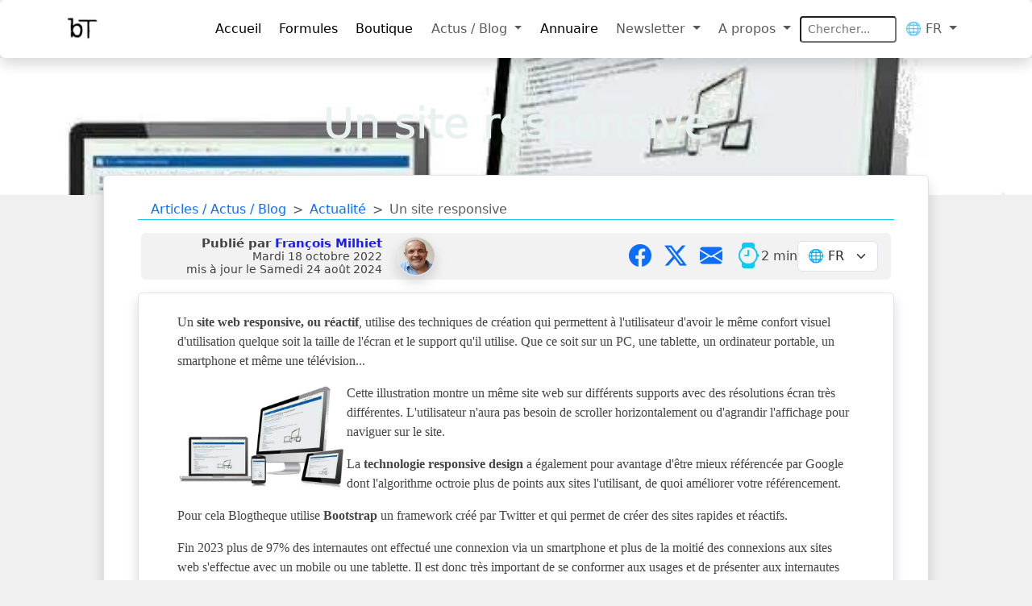

--- FILE ---
content_type: text/html; charset=UTF-8
request_url: https://blogtheque.com/article/un-site-responsive/
body_size: 6971
content:
<!doctype html>
<html lang="fr-FR">
  <head>
    <meta charset="utf-8">
	<meta name="viewport" content="width=device-width, initial-scale=1">
    <meta name="generator" content="Blogtheque.com">
	<link rel="shortcut icon" type="image/x-icon" href="https://blogtheque.com/bt-content/2/images/favicon.png">
	<link rel="stylesheet" href="https://cdn.jsdelivr.net/npm/bootstrap@5.3.0/dist/css/bootstrap.min.css" integrity="sha384-9ndCyUaIbzAi2FUVXJi0CjmCapSmO7SnpJef0486qhLnuZ2cdeRhO02iuK6FUUVM" crossorigin="anonymous">
	<link rel="stylesheet" href="https://cdn.jsdelivr.net/npm/bootstrap-icons@1.11.1/font/bootstrap-icons.css" integrity="sha384-4LISF5TTJX/fLmGSxO53rV4miRxdg84mZsxmO8Rx5jGtp/LbrixFETvWa5a6sESd" crossorigin="anonymous">
	<link rel="stylesheet" href="/style.css">
	<link rel="stylesheet" href="/lib/Bootstrap5-menu-kit/assets/menukit.css">
	<link rel="stylesheet" href="https://cdnjs.cloudflare.com/ajax/libs/prism/1.29.0/themes/prism.min.css" integrity="sha512-tN7Ec6zAFaVSG3TpNAKtk4DOHNpSwKHxxrsiw4GHKESGPs5njn/0sMCUMl2svV4wo4BK/rCP7juYz+zx+l6oeQ==" crossorigin="anonymous">
	<script src="https://cdnjs.cloudflare.com/ajax/libs/prism/1.29.0/prism.min.js" integrity="sha512-7Z9J3l1+EYfeaPKcGXu3MS/7T+w19WtKQY/n+xzmw4hZhJ9tyYmcUS+4QqAlzhicE5LAfMQSF3iFTK9bQdTxXg==" crossorigin="anonymous"></script>
		<style>
		.container-img{
			 display:block;
			 overflow:hidden;
		}
		a.container-img {
			 -webkit-transition: all 0.2s;
			 -moz-transition: all 0.2s;
			 -ms-transition: all 0.2s;
			 -o-transition: all 0.2s;
			 transition: all 0.2s;
		}
		a.container-img:hover {
			 transform:scale(1.2);
		}
		.documentblock:hover{
			background-color:#cef2df !important;
		}
		</style>

		<title>Un site responsive</title>
		<meta name="description" content="Un site web responsive, ou réactif, utilise des techniques de création qui permettent à l'utilisateur d'avoir le même confort visuel d'utilisation quelque soi…">
		<link rel="canonical" href="https://blogtheque.com/article/un-site-responsive/">
		<meta property="og:url" content="https://blogtheque.com/article/un-site-responsive/">
		<meta property="og:type" content="website">
		<meta property="og:title" content="Un site responsive">
		<meta property="og:description" content="Un site web responsive, ou réactif, utilise des techniques de création qui permettent à l'utilisateur d'avoir le même confort visuel d'utilisation quelque soi…">
		<meta property="author" content="François Milhiet">
		<meta property="article:published_time" content="2022-10-18">
		<meta property="article:author" content="https://blogtheque.com/auteur/francois-milhiet/">
			<meta property="og:image" content="https://blogtheque.com/bt-content/2/images/2022/10/707_site_web_responsive.webp">
				<meta property="og:locale" content="fr_FR">
		<meta property="og:site_name" content="Un site responsive">
		<meta name=”twitter:card” content="summary">
				<meta name=”twitter:title” content="Un site responsive">
		<meta name=”twitter:description” content="Un site web responsive, ou réactif, utilise des techniques de création qui permettent à l'utilisateur d'avoir le même confort visuel d'utilisation quelque soi…">
				<meta name=”twitter:image” content="https://blogtheque.com/bt-content/2/images/2022/10/707_site_web_responsive.webp">
				<script type="application/ld+json">
		{
		  "@context": "https://schema.org",
		  "@type": "NewsArticle",
		  "headline": "Un site responsive",
		  "image": [
			"https://blogtheque.com/bt-content/2/images/2022/10/707_site_web_responsive.webp"
		   ],
		  "datePublished": "2022-10-18",
		  "dateModified": "2024-08-24",
		  "author": [{
			  "@type": "Person",
			  "name": "François Milhiet",
			  "url": "https://blogtheque.com/auteur/francois-milhiet/"
			}]
		}
		</script>

		<script>
			function sendIt(fileName) {if (fileName != "") {location.href=fileName}}
		</script>

		</head>

		<body>

				<nav>

		<button onclick="topFunction()" id="myBtn" title="Aller en haut de page">
			<i class='bi bi-arrow-up-square'></i>
		</button>

		<div class="shadow p-3 mb-5 bg-body rounded navbar navbar-expand-lg fixed-top navbar-light" style='z-index:1050;height:72px;background-color:#FFFFFF;'>

		<div class="container" style='background-color:#FFFFFF;'>

			<a class="navbar-brand" href="/">
				<img src="/bt-content/2/images/2022/10/614_blogtheque_icone.webp" alt="BlogThèque, le CMS tout en un : Blog / Ecommerce / Facturation / Paiement en ligne" title="BlogThèque, le CMS tout en un : Blog / Ecommerce / Facturation / Paiement en ligne" height="40" width="40">
			</a>

			<div class='d-lg-none'>
								<a id='panier_only_on_small_device' style='display:none;' href='/bt-checkout/checkout_1.php'><i class='h5 bi bi-cart4 text-success'></i></a>
							</div>

			<button class="navbar-toggler" type="button" data-bs-toggle="collapse" data-bs-target="#main_nav" aria-expanded="false" aria-label="Toggle navigation">
				<span class="navbar-toggler-icon"></span>
			</button>

			<div class="collapse navbar-collapse" id="main_nav">

				<ul class="navbar-nav ms-auto">

					
<li class='nav-item'><a class='nav-link active' aria-current='page' href='/'>Accueil</a></li>
<li class='nav-item'><a class='nav-link active' aria-current='page' href='/formules/'>Formules</a></li>
<li class='nav-item'><a class='nav-link active' aria-current='page' href='/boutique/'>Boutique</a></li>
<li style='display:none;' id='panier_haut' class='nav-item'><a class='nav-link active' aria-current='page' title='Votre panier' href='/bt-checkout/checkout_1.php'><i class='h5 bi bi-cart4 text-success'></i></a></li>
<li class="nav-item dropdown hover">
<a class='nav-link dropdown-toggle' href='/' data-bs-toggle='dropdown'> Actus / Blog </a>
<ul class="dropdown-menu animate fade-down">
<li><a class='dropdown-item' href='/blog/'> Actu Blogtheque</a></li>
<li><a class='dropdown-item' href='/evenements/'> Evènements</a></li>
<li><a class='dropdown-item' href='/petites-annonces/'> Petites annonces</a></li>
<li><a class='dropdown-item' href='/rss/'> News du web</a></li>
<li><a class='dropdown-item' href='/meteos/'> Météo</a></li>
</ul>
<li class='nav-item'><a class='nav-link active' aria-current='page' href='/web-directory/'>Annuaire</a></li>
<li class="nav-item dropdown hover">
<a class='nav-link dropdown-toggle' href='/' data-bs-toggle='dropdown'> Newsletter </a>
<ul class="submenu dropdown-menu">
<li><a class='dropdown-item' href='/newsletter/'> Newsletter</a></li>
<li><a class='dropdown-item' href='/archives/'> Archives newsletter</a></li>
</ul>
<li class="nav-item dropdown hover">
<a class='nav-link dropdown-toggle' href='/' data-bs-toggle='dropdown'> A propos </a>
<ul class="submenu dropdown-menu">
<li><a class='dropdown-item' href='/page/notre-service-blogtheque/'> Notre service BlogTheque</a></li>
<li><a class='dropdown-item' href='/auteur/francois-milhiet/'> Qui suis-je ?</a></li>
<li><a class='dropdown-item' href='/contact/'> Me Contacter</a></li>
<li><a class='dropdown-item' href='/page/hebergement-responsable/'> Hébergement responsable</a></li>
<li><a class='dropdown-item' href='/guest-book/'> Témoignages</a></li>
<li><hr class="dropdown-divider"></li>
<li><a class='dropdown-item' href='/page/mentions-legales/'> Mentions légales</a></li>
<li><a class='dropdown-item' href='/page/conditions-generales-de-vente/'> Conditions générales de vente</a></li>
<li><a class='dropdown-item' href='/page/conditions-generales-d-utilisation-du-site/'> Conditions générales d’utilisation du site</a></li>
</ul>
<li><form action="/search_trans/" method="post"><input type="search" style="max-width:120px;" name="search_string" class="form-control-sm form-control-dark" placeholder="Chercher..."></form></li>
<li class="nav-item dropdown hover"><a class='nav-link dropdown-toggle' href='/' data-bs-toggle='dropdown'> &#x1F310; FR </a><ul class="submenu dropdown-menu"><li><a class='dropdown-item' href='https://blogtheque.com'>&#x1f1eb;&#x1f1f7;&nbsp;&nbsp;Français</a></li><li><a class='dropdown-item' href='https://en.blogtheque.com'>&#x1f1ec;&#x1f1e7;&nbsp;&nbsp;English</a></li></ul></li>

					
					
				</ul>

			</div>

		</div>

	</div>
	</nav>

    <header style="
        background-image: url('/bt-content/2/images/2022/10/707_site_web_responsive.webp');
        background-size: 100%;
        background-repeat: no-repeat;
        background-position: 50% 50%;
        text-align: center;">
        <div style="line-height: 0; padding: 50px;">
            <h1 style="
                color: #e7f1f0;
                -webkit-text-stroke: 1px #e7f1f0;
                font-size: calc(14px + 3vw);">
                Un site responsive            </h1>
                    </div>
    </header>

    <script>
    function applyResponsiveStyles() {
        var header = document.querySelector('header');
        var h1p = document.querySelector('h1');
        var h2p = document.querySelector('p');

        if (window.innerWidth <= 992) {
            // Modifications pour petit écran
            header.style.backgroundColor = '#3f414d';
            header.style.backgroundImage = 'none';
            header.style.height = '100px';
            header.style.display = 'flex';
            header.style.flexDirection = 'column';
            header.style.justifyContent = 'center';  // Centre verticalement
            header.style.alignItems = 'center';      // Centre horizontalement

            var breadcrumbs = document.querySelector('.breadcrumbs');
            if (breadcrumbs) {
                breadcrumbs.style.padding = '10px';
            }

            if (h1p) {
                h1p.style.color = '#ffffff';
                h1p.style.fontSize = 'calc(12px + 3vw)';
            }

            if (h2p) {
                h2p.style.color = '#ffffff';
                h2p.style.marginTop = '1rem';  // Réduit le margin-top pour les petits écrans
                h2p.style.marginBottom = '0rem';
            }

        } else {
            // Styles pour écrans plus grands (remettre les styles d'origine)
            header.style.backgroundImage = "url('/bt-content/2/images/2022/10/707_site_web_responsive.webp')";
            header.style.backgroundColor = '';
            header.style.backgroundSize = '100%';
            header.style.backgroundRepeat = 'no-repeat';
            header.style.backgroundPosition = '50% 50%';
            header.style.height = '';  // Réinitialise la hauteur par défaut (auto)
            header.style.display = '';  // Réinitialise Flexbox
            header.style.flexDirection = '';
            header.style.justifyContent = '';
            header.style.alignItems = '';

            var breadcrumbs = document.querySelector('.breadcrumbs');
            if (breadcrumbs) {
                breadcrumbs.style.padding = '50px';
            }

            if (h1p) {
                h1p.style.color = '#e7f1f0';
                h1p.style.fontSize = 'calc(14px + 3vw)';
            }

            if (h2p) {
                h2p.style.color = '#e7f1f0';
                h2p.style.marginTop = '2.5rem';  // Rétablit les margins pour les grands écrans
                h2p.style.marginBottom = '2.5rem';
            }
        }
    }

    // Appliquer les styles au chargement de la page
    applyResponsiveStyles();

    // Appliquer les styles à chaque changement de taille de la fenêtre
    window.addEventListener('resize', applyResponsiveStyles);
    </script>

    
			<main class='main shadow border border-top-2 bg-body rounded'>

				<div class="container">

					<!-- breadcrumb -->
					<nav class="ps-3 mb-3 mt-0 container border-bottom border-info">
						<div style="--bs-breadcrumb-divider: '>';">
						  <ol class="breadcrumb pb-0 mb-0">
							<li class="breadcrumb-item"><a href="/blog/">Articles / Actus / Blog</a></li>
							<li class="breadcrumb-item"><a href="/blog/actualite/">Actualité</a></li>							<li class="breadcrumb-item active" aria-current="page">Un site responsive</li>
						  </ol>
						</div>
					</nav>

					<aside style="background-color:#f2f2f2;" class='rounded mt-3 ms-1 me-1 p-1 row'>

					<div class='my-auto col-xs-12 col-sm-12 col-lg-6'>

						<table style="width:350px;"><tr><td style="width:300px;text-align:right;"><p class="m-0 p-0" style="line-height:15px;color:#424242;"><span style="font-size:15px;"><b>Publié par <a rel="author" style="color:#1A1AFF;" href="/auteur/francois-milhiet/">François Milhiet</a></b></span><br><span style="font-size:14px"><time datetime="2022-10-18 00:00:00">Mardi 18 octobre 2022</time></span><br><span style='font-size:14px'>mis à jour le <time datetime='2024-08-24 00:00:00'>Samedi 24 août 2024</time></span></p></td><td style="width:50px;"><img title="François Milhiet" style="width:48px;height:48px;" class="ms-3 shadow border rounded-circle" src="/bt-content/2/images/user_2.jpg"></td></tr></table>
						</div>

						<div class="col-xs-12 col-sm-12 col-lg-6 d-flex align-items-center justify-content-end">

							<a href="https://www.facebook.com/sharer/sharer.php?u=https://blogtheque.com/article/un-site-responsive/" data-bs-toggle="tooltip" aria-label="Partager sur Facebook" title="Partager sur Facebook" target="_blank"><i style="font-size:28px;" class="me-3 bi bi-facebook"></i></a><a href="https://twitter.com/intent/tweet?url=https://blogtheque.com/article/un-site-responsive/" data-bs-toggle="tooltip" aria-label="Partager sur X" title="Partager sur X" target="_blank"><i style="font-size:28px;" class="me-3 bi bi-twitter-x"></i></a><a href="mailto:?to=&subject=%5BBlogtheque%5D%20à%20lire&body=Bonjour%0D%0A%0D%0AJe%20te%20conseille%20la%20lecture%20de%20:%20Un%20site%20responsive%0D%0A%0D%0Ahttps://blogtheque.com/article/un-site-responsive/%0D%0A%0D%0AUn%20site%20web%20responsive,%20ou%20réactif,%20utilise%20des%20techniques%20de%20création%20qui%20permettent%20à%20l'utilisateur%20d'avoir%20le%20même%20confort%20visuel%20d'utilisation%20quelque%20soi…" target="_blank" data-bs-toggle="tooltip" aria-label="Partager par mail" title="Partager par mail"><i style="font-size:28px;" class="me-3 bi bi-envelope-fill"></i></a><a href="#" data-bs-toggle="tooltip" title="Temps moyen de lecture"><i style="font-size:32px;" class="text-info bi-watch"></i></a>2 min <select onChange="sendIt(this.value)" name="ges_co_para_id" style="max-width:100px;" class="form-select" required><option value="" selected>&#x1F310; FR</option><option value="https://blogtheque.com/article/un-site-responsive/">&#x1f1eb;&#x1f1f7;&nbsp;&nbsp;FR</option><option value="https://en.blogtheque.com/article/a-responsive-website/">&#x1f1ec;&#x1f1e7;&nbsp;&nbsp;EN</option></select>
						</div>

					</aside>

					<article>

						<div class="about border shadow rounded px-sm-5 mt-3 pb-3 pt-4">

							<p><span style="font-family: 'Verdana';">Un <strong>site web responsive, ou r&eacute;actif</strong>, utilise des techniques de cr&eacute;ation qui permettent &agrave; l'utilisateur d'avoir le m&ecirc;me confort visuel d'utilisation quelque soit la taille de l'&eacute;cran et le support qu'il utilise. Que ce soit sur un PC, une tablette, un ordinateur portable, un smartphone et m&ecirc;me une t&eacute;l&eacute;vision...</span></p>
<p><img class="note-float-left" style="width: 25%; float: left;" title="Site web responsive" src="../../bt-content/2/images/2022/10/707_site_web_responsive.webp"><span style="font-family: 'Verdana';">Cette illustration montre un m&ecirc;me site web sur diff&eacute;rents supports avec des r&eacute;solutions &eacute;cran tr&egrave;s diff&eacute;rentes. L'utilisateur n'aura pas besoin de scroller horizontalement ou d'agrandir l'affichage pour naviguer sur le site.</span></p>
<p><span style="font-family: 'Verdana';"><span style="font-family: 'Verdana';">La </span><strong><span style="font-family: 'Verdana';">technologie </span></strong></span><strong><span style="font-family: 'Verdana';">responsive design</span></strong><span style="font-family: 'Verdana';"> a &eacute;galement pour avantage d'&ecirc;tre mieux r&eacute;f&eacute;renc&eacute;e par Google dont l'</span><span style="font-family: 'Verdana';">algorithme octroie plus de points aux sites l'utilisant, de quoi am&eacute;liorer votre r&eacute;f&eacute;rencement.</span></p>
<p><span style="font-family: 'Verdana';">Pour cela Blogtheque utilise </span><strong><span style="font-family: 'Verdana';">Bootstrap </span></strong><span style="font-family: 'Verdana';">un framework cr&eacute;&eacute; par Twitter et qui permet de cr&eacute;er </span><span class="HwtZe" lang="fr"><span class="jCAhz ChMk0b"><span class="ryNqvb"><span style="font-family: 'Verdana';">des sites rapides et r&eacute;actifs.</span><br></span></span></span></p>
<p><span class="HwtZe" lang="fr"><span class="jCAhz ChMk0b"><span class="ryNqvb"><span style="font-family: 'Verdana';">Fin 2023 plus de 97% des internautes ont effectu&eacute; une connexion via un smartphone et plus de la moiti&eacute; des connexions aux sites web s'effectue avec un mobile ou une tablette. Il est donc tr&egrave;s important de se conformer aux usages et de pr&eacute;senter aux internautes un site web attractif et convivial quelque soit le support et sa r&eacute;solution &eacute;cran.<br></span></span></span></span></p>
						</div>

					</article>

					<aside>

					<aside>

	<div class="container mb-3"></div>

	<h2 class="mt-5 mb-2 ms-4">Autres articles</h2>
	<div class="container">

		<div class="row">

			
				<div class="col-xl-6">
					<div style="max-height:200px;" class="row g-0 overflow-hidden flex-md-row mb-4 shadow-sm h-md-250 position-relative">
						<div style="width:250px;height:200px;" class="border rounded-3 d-none d-lg-block container-img">
							<a class="container-img" title="Comment améliorer la sécurité de son site" href="/article/comment-ameliorer-la-securite-de-son-site/" style="width:250px;height:200px;background: url('/bt-content/2/images/2024/08/4123_securityheaders-500.webp') no-repeat; background-size:150%; background-position: 10% 10%;"></a>
						</div>
						<div class="border rounded col ps-3 pt-2 pe-3 d-flex flex-column position-static">
							<a class="text-end mb-1 text-primary" href="/blog/technologies-web/">[Technologies Web]</a>
							<a class="h3 mb-1 text-dark" href="/article/comment-ameliorer-la-securite-de-son-site/">
								<h3>Comment améliorer la sécurité de son site</h3>
							</a>
							<div class="mb-1 text-muted">Le 20/08/2024</div>
							<p class="card-text mb-auto pb-2">Les "Security Headers"
On trouve sur internet de nombreux tutoriels e...</p>
						</div>
					</div>
				</div>

				
				<div class="col-xl-6">
					<div style="max-height:200px;" class="row g-0 overflow-hidden flex-md-row mb-4 shadow-sm h-md-250 position-relative">
						<div style="width:250px;height:200px;" class="border rounded-3 d-none d-lg-block container-img">
							<a class="container-img" title="Optimisation PHP / MySql" href="/article/optimisation-php-mysql/" style="width:250px;height:200px;background: url('/bt-content/2/images/2022/11/877_speed-500.webp') no-repeat; background-size:150%; background-position: 10% 10%;"></a>
						</div>
						<div class="border rounded col ps-3 pt-2 pe-3 d-flex flex-column position-static">
							<a class="text-end mb-1 text-primary" href="/blog/technologies-web/">[Technologies Web]</a>
							<a class="h3 mb-1 text-dark" href="/article/optimisation-php-mysql/">
								<h3>Optimisation PHP / MySql</h3>
							</a>
							<div class="mb-1 text-muted">Le 22/11/2022</div>
							<p class="card-text mb-auto pb-2">Il faut le rappeler, l'expérience utilisateur est très importante lors...</p>
						</div>
					</div>
				</div>

				
		</div>

	</div>

</aside>

					</aside>

				</div>

			</main>

					<!-- Footer  -->
		<footer class='premier-footer mt-5'>
			<div class="container">
				<div class="row">
												<div class="col-xs-12 col-sm-12 col-lg-3 d-none d-sm-block d-sm-none d-md-block d-md-none d-lg-block">
								<div class="footer-left">
									<a href="/">
										<img loading="lazy" src="/bt-content/2/images/2022/10/625_logo_blogtheque_negatif.webp" style='width:65px;height:65px;' alt="BlogTheque le CMS alternatif" title="BlogTheque le CMS alternatif">
									</a>
								</div>
							</div>
							<div class="col-xs-12 col-sm-4 col-lg-3"><div class='h4 mt-3 mb-3'>Contact</div><div class="small"><i class='h5 d-inline me-2 bi bi-geo-fill'></i>Montpellier</div><div class="small"></div><div class="small"></div></div><div class="col-xs-12 col-sm-4 col-lg-3"><div class='h4 mt-3 mb-3'>Informations légales</div><div class="small"><i class='h5 d-inline me-2 bi bi-dot'></i><a class='h5 d-inline footer_item text-light' href='/page/conditions-generales-de-vente/'>CGV</a></div><div class="small"><i class='h5 d-inline me-2 bi bi-dot'></i><a class='h5 d-inline footer_item text-light' href='/page/conditions-generales-d-utilisation-du-site/'>CGU</a></div><div class="small"><i class='h5 d-inline me-2 bi bi-dot'></i><a class='h5 d-inline footer_item text-light' href='/page/mentions-legales/'>Mentions légales</a></div></div><div class="col-xs-12 col-sm-12 col-lg-3"><div class="mt-3 icones-reseaux"><a href="https://www.youtube.com/playlist?list=PLhHPcqi-qalNwMLMzmMk-Q66soBxSdJEN" rel="noopener" target="_blank" data-bs-toggle="tooltip" title="Les tutoriels sur Youtube"><i class="me-3 bi bi-youtube"></i></a><a href="https://blogtheque.com/actu.xml" rel="noopener" target="_blank" data-bs-toggle="tooltip" title="Vous abonner à notre flux RSS"><i class="me-3 bi bi-rss"></i></a></div></div>
				</div>

			</div>

		</footer>

			<div class="modal fade" id="staticBackdrop" data-bs-backdrop="static" data-bs-keyboard="false" tabindex="-1" aria-hidden="true">
			<div class="modal-dialog modal-fullscreen modal-dialog-centered modal-dialog-scrollable">
				<div class="modal-content">
				<div style="margin: 0 0 5px; padding: 0px;" class="modal-body">
					<iframe	style="width: 100%; height: 99%;" id="iframe_modal"	src="#"></iframe>
				</div>
				</div>
			</div>
			</div>

			<script src="https://cdn.jsdelivr.net/npm/bootstrap@5.3.0/dist/js/bootstrap.bundle.min.js" integrity="sha384-geWF76RCwLtnZ8qwWowPQNguL3RmwHVBC9FhGdlKrxdiJJigb/j/68SIy3Te4Bkz" crossorigin="anonymous"></script>

			<script src="/lib/Bootstrap5-menu-kit/assets/menukit.js"></script>

			<script>
			function closeModal() {
				// réafficher scroll droite
				const body = document.body;
				const scrollY = body.style.top;
				body.style.overflowY = '';
				document.getElementById("staticBackdrop").style.display = "none";
				// fin plein ecran
				//document.exitFullscreen();
			}

			// Fonction appelée lors de l'ouverture du modal
			function openModal(document_id) {
				// Ouvrir le modal
				const modal = document.getElementById("staticBackdrop");
				modal.style.display = "block";
				modal.classList.add("show");

				// Définir la source de l'iframe
				const iframe = document.getElementById("iframe_modal");
				iframe.src = "/bt-components/pdf-reader/visioneuse.php?Id=" + document_id;

				// Désactiver le défilement du body
				document.body.style.overflowY = "hidden";
			}

			function closeOnEchap() {
				if (!(document.fullscreenElement)) {
					closeModal();
				}
			}

			</script>

			<script>
			var tooltipTriggerList = [].slice.call(document.querySelectorAll('[data-bs-toggle="tooltip"]'))
			var tooltipList = tooltipTriggerList.map(function (tooltipTriggerEl) {
			  return new bootstrap.Tooltip(tooltipTriggerEl)
			})

			</script>

			<footer class="pt-3 footer-last">
<div class="container">
<div class="row">
<div class='col-xs-12 col-sm-6'>
<p>
[SG2] <a style="color:#FFFFFF;" href="https://blogtheque.com/">Propulsé par BlogThèque</a> 0.024</p>
</div>
<div class='col-xs-12 col-sm-6'>
<p style='text-align:right'>©
2022/2026 Argo Scriptor</p>
</div>
</div>
</div>
</footer>

<script src="/includes/my_js.js" defer></script>

<script src="/lib/bootstrap/js/bootstrap.bundle.min.js"></script>

<script src="/lib/Bootstrap5-menu-kit/assets/menukit.js"></script>

<script>
var tooltipTriggerList = [].slice.call(document.querySelectorAll('[data-bs-toggle="tooltip"]'));
var tooltipList = tooltipTriggerList.map(function (tooltipTriggerEl) {
  return new bootstrap.Tooltip(tooltipTriggerEl);
});
</script>

<script>
var popoverTriggerList = [].slice.call(document.querySelectorAll('[data-bs-toggle="popover"]'))
var popoverList = popoverTriggerList.map(function (popoverTriggerEl) {
    return new bootstrap.Popover(popoverTriggerEl)
})
</script>

<!-- Prism JS -->
 <script src="/lib/prism/prism.js"></script>


		</body>
	</html>


--- FILE ---
content_type: text/html; charset=UTF-8
request_url: https://blogtheque.com/article/un-site-responsive/
body_size: 6331
content:
<!doctype html>
<html lang="fr-FR">
<head>
<meta charset="utf-8">
<meta name="viewport" content="width=device-width, initial-scale=1">
<meta name="generator" content="Blogtheque.com">
<link rel="shortcut icon" type="image/x-icon" href="https://blogtheque.com/bt-content/2/images/favicon.png">
<link rel="stylesheet" href="https://cdn.jsdelivr.net/npm/bootstrap@5.3.0/dist/css/bootstrap.min.css" integrity="sha384-9ndCyUaIbzAi2FUVXJi0CjmCapSmO7SnpJef0486qhLnuZ2cdeRhO02iuK6FUUVM" crossorigin="anonymous">
<link rel="stylesheet" href="https://cdn.jsdelivr.net/npm/bootstrap-icons@1.11.1/font/bootstrap-icons.css" integrity="sha384-4LISF5TTJX/fLmGSxO53rV4miRxdg84mZsxmO8Rx5jGtp/LbrixFETvWa5a6sESd" crossorigin="anonymous">
<link rel="stylesheet" href="/style.css">
<link rel="stylesheet" href="/lib/Bootstrap5-menu-kit/assets/menukit.css">
<link rel="stylesheet" href="https://cdnjs.cloudflare.com/ajax/libs/prism/1.29.0/themes/prism.min.css" integrity="sha512-tN7Ec6zAFaVSG3TpNAKtk4DOHNpSwKHxxrsiw4GHKESGPs5njn/0sMCUMl2svV4wo4BK/rCP7juYz+zx+l6oeQ==" crossorigin="anonymous">
<script src="https://cdnjs.cloudflare.com/ajax/libs/prism/1.29.0/prism.min.js" integrity="sha512-7Z9J3l1+EYfeaPKcGXu3MS/7T+w19WtKQY/n+xzmw4hZhJ9tyYmcUS+4QqAlzhicE5LAfMQSF3iFTK9bQdTxXg==" crossorigin="anonymous"></script>
<style>
.container-img{
display:block;
overflow:hidden;
}
a.container-img {
-webkit-transition: all 0.2s;
-moz-transition: all 0.2s;
-ms-transition: all 0.2s;
-o-transition: all 0.2s;
transition: all 0.2s;
}
a.container-img:hover {
transform:scale(1.2);
}
.documentblock:hover{
background-color:#cef2df !important;
}
</style>
<title>Un site responsive</title>
<meta name="description" content="Un site web responsive, ou réactif, utilise des techniques de création qui permettent à l'utilisateur d'avoir le même confort visuel d'utilisation quelque soi…">
<link rel="canonical" href="https://blogtheque.com/article/un-site-responsive/">
<meta property="og:url" content="https://blogtheque.com/article/un-site-responsive/">
<meta property="og:type" content="website">
<meta property="og:title" content="Un site responsive">
<meta property="og:description" content="Un site web responsive, ou réactif, utilise des techniques de création qui permettent à l'utilisateur d'avoir le même confort visuel d'utilisation quelque soi…">
<meta property="author" content="François Milhiet">
<meta property="article:published_time" content="2022-10-18">
<meta property="article:author" content="https://blogtheque.com/auteur/francois-milhiet/">
<meta property="og:image" content="https://blogtheque.com/bt-content/2/images/2022/10/707_site_web_responsive.webp">
<meta property="og:locale" content="fr_FR">
<meta property="og:site_name" content="Un site responsive">
<meta name=”twitter:card” content="summary">
<meta name=”twitter:title” content="Un site responsive">
<meta name=”twitter:description” content="Un site web responsive, ou réactif, utilise des techniques de création qui permettent à l'utilisateur d'avoir le même confort visuel d'utilisation quelque soi…">
<meta name=”twitter:image” content="https://blogtheque.com/bt-content/2/images/2022/10/707_site_web_responsive.webp">
<script type="application/ld+json">
{
"@context": "https://schema.org",
"@type": "NewsArticle",
"headline": "Un site responsive",
"image": [
"https://blogtheque.com/bt-content/2/images/2022/10/707_site_web_responsive.webp"
],
"datePublished": "2022-10-18",
"dateModified": "2024-08-24",
"author": [{
"@type": "Person",
"name": "François Milhiet",
"url": "https://blogtheque.com/auteur/francois-milhiet/"
}]
}
</script>
<script>
function sendIt(fileName) {if (fileName != "") {location.href=fileName}}
</script>
</head>
<body>
<nav>
<button onclick="topFunction()" id="myBtn" title="Aller en haut de page">
<i class='bi bi-arrow-up-square'></i>
</button>
<div class="shadow p-3 mb-5 bg-body rounded navbar navbar-expand-lg fixed-top navbar-light" style='z-index:1050;height:72px;background-color:#FFFFFF;'>
<div class="container" style='background-color:#FFFFFF;'>
<a class="navbar-brand" href="/">
<img src="/bt-content/2/images/2022/10/614_blogtheque_icone.webp" alt="BlogThèque, le CMS tout en un : Blog / Ecommerce / Facturation / Paiement en ligne" title="BlogThèque, le CMS tout en un : Blog / Ecommerce / Facturation / Paiement en ligne" height="40" width="40">
</a>
<div class='d-lg-none'>
<a id='panier_only_on_small_device' style='display:none;' href='/bt-checkout/checkout_1.php'><i class='h5 bi bi-cart4 text-success'></i></a>
</div>
<button class="navbar-toggler" type="button" data-bs-toggle="collapse" data-bs-target="#main_nav" aria-expanded="false" aria-label="Toggle navigation">
<span class="navbar-toggler-icon"></span>
</button>
<div class="collapse navbar-collapse" id="main_nav">
<ul class="navbar-nav ms-auto">
<li class='nav-item'><a class='nav-link active' aria-current='page' href='/'>Accueil</a></li>
<li class='nav-item'><a class='nav-link active' aria-current='page' href='/formules/'>Formules</a></li>
<li class='nav-item'><a class='nav-link active' aria-current='page' href='/boutique/'>Boutique</a></li>
<li style='display:none;' id='panier_haut' class='nav-item'><a class='nav-link active' aria-current='page' title='Votre panier' href='/bt-checkout/checkout_1.php'><i class='h5 bi bi-cart4 text-success'></i></a></li>
<li class="nav-item dropdown hover">
<a class='nav-link dropdown-toggle' href='/' data-bs-toggle='dropdown'> Actus / Blog </a>
<ul class="dropdown-menu animate fade-down">
<li><a class='dropdown-item' href='/blog/'> Actu Blogtheque</a></li>
<li><a class='dropdown-item' href='/evenements/'> Evènements</a></li>
<li><a class='dropdown-item' href='/petites-annonces/'> Petites annonces</a></li>
<li><a class='dropdown-item' href='/rss/'> News du web</a></li>
<li><a class='dropdown-item' href='/meteos/'> Météo</a></li>
</ul>
<li class='nav-item'><a class='nav-link active' aria-current='page' href='/web-directory/'>Annuaire</a></li>
<li class="nav-item dropdown hover">
<a class='nav-link dropdown-toggle' href='/' data-bs-toggle='dropdown'> Newsletter </a>
<ul class="submenu dropdown-menu">
<li><a class='dropdown-item' href='/newsletter/'> Newsletter</a></li>
<li><a class='dropdown-item' href='/archives/'> Archives newsletter</a></li>
</ul>
<li class="nav-item dropdown hover">
<a class='nav-link dropdown-toggle' href='/' data-bs-toggle='dropdown'> A propos </a>
<ul class="submenu dropdown-menu">
<li><a class='dropdown-item' href='/page/notre-service-blogtheque/'> Notre service BlogTheque</a></li>
<li><a class='dropdown-item' href='/auteur/francois-milhiet/'> Qui suis-je ?</a></li>
<li><a class='dropdown-item' href='/contact/'> Me Contacter</a></li>
<li><a class='dropdown-item' href='/page/hebergement-responsable/'> Hébergement responsable</a></li>
<li><a class='dropdown-item' href='/guest-book/'> Témoignages</a></li>
<li><hr class="dropdown-divider"></li>
<li><a class='dropdown-item' href='/page/mentions-legales/'> Mentions légales</a></li>
<li><a class='dropdown-item' href='/page/conditions-generales-de-vente/'> Conditions générales de vente</a></li>
<li><a class='dropdown-item' href='/page/conditions-generales-d-utilisation-du-site/'> Conditions générales d’utilisation du site</a></li>
</ul>
<li><form action="/search_trans/" method="post"><input type="search" style="max-width:120px;" name="search_string" class="form-control-sm form-control-dark" placeholder="Chercher..."></form></li>
<li class="nav-item dropdown hover"><a class='nav-link dropdown-toggle' href='/' data-bs-toggle='dropdown'> &#x1F310; FR </a><ul class="submenu dropdown-menu"><li><a class='dropdown-item' href='https://blogtheque.com'>&#x1f1eb;&#x1f1f7;&nbsp;&nbsp;Français</a></li><li><a class='dropdown-item' href='https://en.blogtheque.com'>&#x1f1ec;&#x1f1e7;&nbsp;&nbsp;English</a></li></ul></li>
</ul>
</div>
</div>
</div>
</nav>
<header style="
background-image: url('/bt-content/2/images/2022/10/707_site_web_responsive.webp');
background-size: 100%;
background-repeat: no-repeat;
background-position: 50% 50%;
text-align: center;">
<div style="line-height: 0; padding: 50px;">
<h1 style="
color: #e7f1f0;
-webkit-text-stroke: 1px #e7f1f0;
font-size: calc(14px + 3vw);">
Un site responsive            </h1>
</div>
</header>
<script>
function applyResponsiveStyles() {
var header = document.querySelector('header');
var h1p = document.querySelector('h1');
var h2p = document.querySelector('p');
if (window.innerWidth <= 992) {
// Modifications pour petit écran
header.style.backgroundColor = '#3f414d';
header.style.backgroundImage = 'none';
header.style.height = '100px';
header.style.display = 'flex';
header.style.flexDirection = 'column';
header.style.justifyContent = 'center';  // Centre verticalement
header.style.alignItems = 'center';      // Centre horizontalement
var breadcrumbs = document.querySelector('.breadcrumbs');
if (breadcrumbs) {
breadcrumbs.style.padding = '10px';
}
if (h1p) {
h1p.style.color = '#ffffff';
h1p.style.fontSize = 'calc(12px + 3vw)';
}
if (h2p) {
h2p.style.color = '#ffffff';
h2p.style.marginTop = '1rem';  // Réduit le margin-top pour les petits écrans
h2p.style.marginBottom = '0rem';
}
} else {
// Styles pour écrans plus grands (remettre les styles d'origine)
header.style.backgroundImage = "url('/bt-content/2/images/2022/10/707_site_web_responsive.webp')";
header.style.backgroundColor = '';
header.style.backgroundSize = '100%';
header.style.backgroundRepeat = 'no-repeat';
header.style.backgroundPosition = '50% 50%';
header.style.height = '';  // Réinitialise la hauteur par défaut (auto)
header.style.display = '';  // Réinitialise Flexbox
header.style.flexDirection = '';
header.style.justifyContent = '';
header.style.alignItems = '';
var breadcrumbs = document.querySelector('.breadcrumbs');
if (breadcrumbs) {
breadcrumbs.style.padding = '50px';
}
if (h1p) {
h1p.style.color = '#e7f1f0';
h1p.style.fontSize = 'calc(14px + 3vw)';
}
if (h2p) {
h2p.style.color = '#e7f1f0';
h2p.style.marginTop = '2.5rem';  // Rétablit les margins pour les grands écrans
h2p.style.marginBottom = '2.5rem';
}
}
}
// Appliquer les styles au chargement de la page
applyResponsiveStyles();
// Appliquer les styles à chaque changement de taille de la fenêtre
window.addEventListener('resize', applyResponsiveStyles);
</script>
<main class='main shadow border border-top-2 bg-body rounded'>
<div class="container">
<!-- breadcrumb -->
<nav class="ps-3 mb-3 mt-0 container border-bottom border-info">
<div style="--bs-breadcrumb-divider: '>';">
<ol class="breadcrumb pb-0 mb-0">
<li class="breadcrumb-item"><a href="/blog/">Articles / Actus / Blog</a></li>
<li class="breadcrumb-item"><a href="/blog/actualite/">Actualité</a></li>							<li class="breadcrumb-item active" aria-current="page">Un site responsive</li>
</ol>
</div>
</nav>
<aside style="background-color:#f2f2f2;" class='rounded mt-3 ms-1 me-1 p-1 row'>
<div class='my-auto col-xs-12 col-sm-12 col-lg-6'>
<table style="width:350px;"><tr><td style="width:300px;text-align:right;"><p class="m-0 p-0" style="line-height:15px;color:#424242;"><span style="font-size:15px;"><b>Publié par <a rel="author" style="color:#1A1AFF;" href="/auteur/francois-milhiet/">François Milhiet</a></b></span><br><span style="font-size:14px"><time datetime="2022-10-18 00:00:00">Mardi 18 octobre 2022</time></span><br><span style='font-size:14px'>mis à jour le <time datetime='2024-08-24 00:00:00'>Samedi 24 août 2024</time></span></p></td><td style="width:50px;"><img title="François Milhiet" style="width:48px;height:48px;" class="ms-3 shadow border rounded-circle" src="/bt-content/2/images/user_2.jpg"></td></tr></table>
</div>
<div class="col-xs-12 col-sm-12 col-lg-6 d-flex align-items-center justify-content-end">
<a href="https://www.facebook.com/sharer/sharer.php?u=https://blogtheque.com/article/un-site-responsive/" data-bs-toggle="tooltip" aria-label="Partager sur Facebook" title="Partager sur Facebook" target="_blank"><i style="font-size:28px;" class="me-3 bi bi-facebook"></i></a><a href="https://twitter.com/intent/tweet?url=https://blogtheque.com/article/un-site-responsive/" data-bs-toggle="tooltip" aria-label="Partager sur X" title="Partager sur X" target="_blank"><i style="font-size:28px;" class="me-3 bi bi-twitter-x"></i></a><a href="mailto:?to=&subject=%5BBlogtheque%5D%20à%20lire&body=Bonjour%0D%0A%0D%0AJe%20te%20conseille%20la%20lecture%20de%20:%20Un%20site%20responsive%0D%0A%0D%0Ahttps://blogtheque.com/article/un-site-responsive/%0D%0A%0D%0AUn%20site%20web%20responsive,%20ou%20réactif,%20utilise%20des%20techniques%20de%20création%20qui%20permettent%20à%20l'utilisateur%20d'avoir%20le%20même%20confort%20visuel%20d'utilisation%20quelque%20soi…" target="_blank" data-bs-toggle="tooltip" aria-label="Partager par mail" title="Partager par mail"><i style="font-size:28px;" class="me-3 bi bi-envelope-fill"></i></a><a href="#" data-bs-toggle="tooltip" title="Temps moyen de lecture"><i style="font-size:32px;" class="text-info bi-watch"></i></a>2 min <select onChange="sendIt(this.value)" name="ges_co_para_id" style="max-width:100px;" class="form-select" required><option value="" selected>&#x1F310; FR</option><option value="https://blogtheque.com/article/un-site-responsive/">&#x1f1eb;&#x1f1f7;&nbsp;&nbsp;FR</option><option value="https://en.blogtheque.com/article/a-responsive-website/">&#x1f1ec;&#x1f1e7;&nbsp;&nbsp;EN</option></select>
</div>
</aside>
<article>
<div class="about border shadow rounded px-sm-5 mt-3 pb-3 pt-4">
<p><span style="font-family: 'Verdana';">Un <strong>site web responsive, ou r&eacute;actif</strong>, utilise des techniques de cr&eacute;ation qui permettent &agrave; l'utilisateur d'avoir le m&ecirc;me confort visuel d'utilisation quelque soit la taille de l'&eacute;cran et le support qu'il utilise. Que ce soit sur un PC, une tablette, un ordinateur portable, un smartphone et m&ecirc;me une t&eacute;l&eacute;vision...</span></p>
<p><img class="note-float-left" style="width: 25%; float: left;" title="Site web responsive" src="../../bt-content/2/images/2022/10/707_site_web_responsive.webp"><span style="font-family: 'Verdana';">Cette illustration montre un m&ecirc;me site web sur diff&eacute;rents supports avec des r&eacute;solutions &eacute;cran tr&egrave;s diff&eacute;rentes. L'utilisateur n'aura pas besoin de scroller horizontalement ou d'agrandir l'affichage pour naviguer sur le site.</span></p>
<p><span style="font-family: 'Verdana';"><span style="font-family: 'Verdana';">La </span><strong><span style="font-family: 'Verdana';">technologie </span></strong></span><strong><span style="font-family: 'Verdana';">responsive design</span></strong><span style="font-family: 'Verdana';"> a &eacute;galement pour avantage d'&ecirc;tre mieux r&eacute;f&eacute;renc&eacute;e par Google dont l'</span><span style="font-family: 'Verdana';">algorithme octroie plus de points aux sites l'utilisant, de quoi am&eacute;liorer votre r&eacute;f&eacute;rencement.</span></p>
<p><span style="font-family: 'Verdana';">Pour cela Blogtheque utilise </span><strong><span style="font-family: 'Verdana';">Bootstrap </span></strong><span style="font-family: 'Verdana';">un framework cr&eacute;&eacute; par Twitter et qui permet de cr&eacute;er </span><span class="HwtZe" lang="fr"><span class="jCAhz ChMk0b"><span class="ryNqvb"><span style="font-family: 'Verdana';">des sites rapides et r&eacute;actifs.</span><br></span></span></span></p>
<p><span class="HwtZe" lang="fr"><span class="jCAhz ChMk0b"><span class="ryNqvb"><span style="font-family: 'Verdana';">Fin 2023 plus de 97% des internautes ont effectu&eacute; une connexion via un smartphone et plus de la moiti&eacute; des connexions aux sites web s'effectue avec un mobile ou une tablette. Il est donc tr&egrave;s important de se conformer aux usages et de pr&eacute;senter aux internautes un site web attractif et convivial quelque soit le support et sa r&eacute;solution &eacute;cran.<br></span></span></span></span></p>
</div>
</article>
<aside>
<aside>
<div class="container mb-3"></div>
<h2 class="mt-5 mb-2 ms-4">Autres articles</h2>
<div class="container">
<div class="row">
<div class="col-xl-6">
<div style="max-height:200px;" class="row g-0 overflow-hidden flex-md-row mb-4 shadow-sm h-md-250 position-relative">
<div style="width:250px;height:200px;" class="border rounded-3 d-none d-lg-block container-img">
<a class="container-img" title="Comment améliorer la sécurité de son site" href="/article/comment-ameliorer-la-securite-de-son-site/" style="width:250px;height:200px;background: url('/bt-content/2/images/2024/08/4123_securityheaders-500.webp') no-repeat; background-size:150%; background-position: 10% 10%;"></a>
</div>
<div class="border rounded col ps-3 pt-2 pe-3 d-flex flex-column position-static">
<a class="text-end mb-1 text-primary" href="/blog/technologies-web/">[Technologies Web]</a>
<a class="h3 mb-1 text-dark" href="/article/comment-ameliorer-la-securite-de-son-site/">
<h3>Comment améliorer la sécurité de son site</h3>
</a>
<div class="mb-1 text-muted">Le 20/08/2024</div>
<p class="card-text mb-auto pb-2">Les "Security Headers"
On trouve sur internet de nombreux tutoriels e...</p>
</div>
</div>
</div>
<div class="col-xl-6">
<div style="max-height:200px;" class="row g-0 overflow-hidden flex-md-row mb-4 shadow-sm h-md-250 position-relative">
<div style="width:250px;height:200px;" class="border rounded-3 d-none d-lg-block container-img">
<a class="container-img" title="Optimisation PHP / MySql" href="/article/optimisation-php-mysql/" style="width:250px;height:200px;background: url('/bt-content/2/images/2022/11/877_speed-500.webp') no-repeat; background-size:150%; background-position: 10% 10%;"></a>
</div>
<div class="border rounded col ps-3 pt-2 pe-3 d-flex flex-column position-static">
<a class="text-end mb-1 text-primary" href="/blog/technologies-web/">[Technologies Web]</a>
<a class="h3 mb-1 text-dark" href="/article/optimisation-php-mysql/">
<h3>Optimisation PHP / MySql</h3>
</a>
<div class="mb-1 text-muted">Le 22/11/2022</div>
<p class="card-text mb-auto pb-2">Il faut le rappeler, l'expérience utilisateur est très importante lors...</p>
</div>
</div>
</div>
</div>
</div>
</aside>
</aside>
</div>
</main>
<!-- Footer  -->
<footer class='premier-footer mt-5'>
<div class="container">
<div class="row">
<div class="col-xs-12 col-sm-12 col-lg-3 d-none d-sm-block d-sm-none d-md-block d-md-none d-lg-block">
<div class="footer-left">
<a href="/">
<img loading="lazy" src="/bt-content/2/images/2022/10/625_logo_blogtheque_negatif.webp" style='width:65px;height:65px;' alt="BlogTheque le CMS alternatif" title="BlogTheque le CMS alternatif">
</a>
</div>
</div>
<div class="col-xs-12 col-sm-4 col-lg-3"><div class='h4 mt-3 mb-3'>Contact</div><div class="small"><i class='h5 d-inline me-2 bi bi-geo-fill'></i>Montpellier</div><div class="small"></div><div class="small"></div></div><div class="col-xs-12 col-sm-4 col-lg-3"><div class='h4 mt-3 mb-3'>Informations légales</div><div class="small"><i class='h5 d-inline me-2 bi bi-dot'></i><a class='h5 d-inline footer_item text-light' href='/page/conditions-generales-de-vente/'>CGV</a></div><div class="small"><i class='h5 d-inline me-2 bi bi-dot'></i><a class='h5 d-inline footer_item text-light' href='/page/conditions-generales-d-utilisation-du-site/'>CGU</a></div><div class="small"><i class='h5 d-inline me-2 bi bi-dot'></i><a class='h5 d-inline footer_item text-light' href='/page/mentions-legales/'>Mentions légales</a></div></div><div class="col-xs-12 col-sm-12 col-lg-3"><div class="mt-3 icones-reseaux"><a href="https://www.youtube.com/playlist?list=PLhHPcqi-qalNwMLMzmMk-Q66soBxSdJEN" rel="noopener" target="_blank" data-bs-toggle="tooltip" title="Les tutoriels sur Youtube"><i class="me-3 bi bi-youtube"></i></a><a href="https://blogtheque.com/actu.xml" rel="noopener" target="_blank" data-bs-toggle="tooltip" title="Vous abonner à notre flux RSS"><i class="me-3 bi bi-rss"></i></a></div></div>
</div>
</div>
</footer>
<div class="modal fade" id="staticBackdrop" data-bs-backdrop="static" data-bs-keyboard="false" tabindex="-1" aria-hidden="true">
<div class="modal-dialog modal-fullscreen modal-dialog-centered modal-dialog-scrollable">
<div class="modal-content">
<div style="margin: 0 0 5px; padding: 0px;" class="modal-body">
<iframe	style="width: 100%; height: 99%;" id="iframe_modal"	src="#"></iframe>
</div>
</div>
</div>
</div>
<script src="https://cdn.jsdelivr.net/npm/bootstrap@5.3.0/dist/js/bootstrap.bundle.min.js" integrity="sha384-geWF76RCwLtnZ8qwWowPQNguL3RmwHVBC9FhGdlKrxdiJJigb/j/68SIy3Te4Bkz" crossorigin="anonymous"></script>
<script src="/lib/Bootstrap5-menu-kit/assets/menukit.js"></script>
<script>
function closeModal() {
// réafficher scroll droite
const body = document.body;
const scrollY = body.style.top;
body.style.overflowY = '';
document.getElementById("staticBackdrop").style.display = "none";
// fin plein ecran
//document.exitFullscreen();
}
// Fonction appelée lors de l'ouverture du modal
function openModal(document_id) {
// Ouvrir le modal
const modal = document.getElementById("staticBackdrop");
modal.style.display = "block";
modal.classList.add("show");
// Définir la source de l'iframe
const iframe = document.getElementById("iframe_modal");
iframe.src = "/bt-components/pdf-reader/visioneuse.php?Id=" + document_id;
// Désactiver le défilement du body
document.body.style.overflowY = "hidden";
}
function closeOnEchap() {
if (!(document.fullscreenElement)) {
closeModal();
}
}
</script>
<script>
var tooltipTriggerList = [].slice.call(document.querySelectorAll('[data-bs-toggle="tooltip"]'))
var tooltipList = tooltipTriggerList.map(function (tooltipTriggerEl) {
return new bootstrap.Tooltip(tooltipTriggerEl)
})
</script>
<footer class="pt-3 footer-last">
<div class="container">
<div class="row">
<div class='col-xs-12 col-sm-6'>
<p>
[SG2] <a style="color:#FFFFFF;" href="https://blogtheque.com/">Propulsé par BlogThèque</a> 0.003</p>
</div>
<div class='col-xs-12 col-sm-6'>
<p style='text-align:right'>©
2022/2026 Argo Scriptor</p>
</div>
</div>
</div>
</footer>

<script src="/includes/my_js.js" defer></script>

<script src="/lib/bootstrap/js/bootstrap.bundle.min.js"></script>

<script src="/lib/Bootstrap5-menu-kit/assets/menukit.js"></script>

<script>
var tooltipTriggerList = [].slice.call(document.querySelectorAll('[data-bs-toggle="tooltip"]'));
var tooltipList = tooltipTriggerList.map(function (tooltipTriggerEl) {
  return new bootstrap.Tooltip(tooltipTriggerEl);
});
</script>

<script>
var popoverTriggerList = [].slice.call(document.querySelectorAll('[data-bs-toggle="popover"]'))
var popoverList = popoverTriggerList.map(function (popoverTriggerEl) {
    return new bootstrap.Popover(popoverTriggerEl)
})
</script>

<!-- Prism JS -->
 <script src="/lib/prism/prism.js"></script>

</body></html>

--- FILE ---
content_type: text/css
request_url: https://blogtheque.com/lib/Bootstrap5-menu-kit/assets/menukit.css
body_size: 810
content:
@charset "UTF-8";.dropdown:hover{z-index:45}.navbar:hover{z-index:40}.offcanvas-end,.offcanvas-start{max-width:80%}.fixed-onscroll.fixed-top{top:-60px;transform:translateY(60px);transition:transform 0.3s}.autohide{position:fixed;top:0;right:0;left:0;width:100%;z-index:1030}.autohide.scrolled-down{transform:translateY(-100%);transition:all 0.3s ease-in-out}.autohide.scrolled-up{transform:translateY(0);transition:all 0.3s ease-in-out}.dropdown .dropdown-menu,.navbar .dropdown-menu{margin-top:0;box-shadow:0 2px 4px rgba(34,34,34,0.15)}.dropdown .dropdown-menu-end,.navbar .dropdown-menu-end{right:0;left:auto}.dropdown .megasubmenu,.navbar .megasubmenu{padding:1rem}.dropdown .dropdown-large,.navbar .dropdown-large{padding:1rem}.dropdown .megamenu,.navbar .megamenu{padding:1rem}.dropdown .has-megamenu,.navbar .has-megamenu{position:static!important}.icon-arrow:after{content:"❯";font-style:normal;line-height:1;display:inline-block;vertical-align:middle;margin-left:7px;margin-top:-2px;opacity:0.3;font-size:80%}.screen-darken{display:block;height:100%;width:0%;z-index:20;position:fixed;top:0;right:0;opacity:0;visibility:hidden;background-color:rgba(34,34,34,0.6);transition:opacity 0.2s linear,visibility 0.2s,width 2s ease-in}.screen-darken.active{z-index:25;transition:opacity 0.3s ease,width 0s;opacity:1;width:100%;visibility:visible}@media (min-width:992px){.navbar{padding:0}.navbar .nav-link{padding-top:1rem;padding-bottom:1rem;padding-left:0.7rem!important;padding-right:0.7rem!important}.navbar-dark .nav-link.show{background:rgba(255,255,255,0.12)}.navbar-light .nav-link.show{background:rgba(0,0,0,0.12)}.navbar-nav{align-items:center}.dropdown-menu li{position:relative}.dropdown-menu .submenu{display:none;position:absolute;left:100%;top:-7px}.dropdown-menu .submenu-left{right:100%;left:auto}.dropdown-menu>li:hover{background-color:#f1f1f1}.dropdown-menu>li:hover>.submenu{display:block}.megasubmenu{left:100%;top:0;min-height:100%;min-width:500px}.dropdown-menu-end .megasubmenu{left:auto;right:100%;top:0}.dropdown-menu>li:hover .megasubmenu{display:block}.dropdown-large{min-width:520px}.megamenu{left:0;right:0;width:100%}.nav-item.hover .dropdown-menu.animate{display:block;opacity:0;visibility:hidden;margin-top:0}.nav-item.hover .animate.fade-down{top:90%;transform:rotateX(-80deg);transform-origin:0% 0%}.nav-item.hover .animate.fade-up{top:90px}.nav-item.hover .dropdown-menu .animate.fade-down{top:0}.nav-item.hover .animate.dropdown-menu.show{display:block;transition:0.4s;opacity:1;visibility:visible;top:100%;transform:rotateX(0deg)}.nav-item.hover .animate.dropdown-menu>li:hover>.megasubmenu,.nav-item.hover .animate.dropdown-menu>li:hover>.submenu{display:block;transition:0.4s;opacity:1;visibility:visible;top:0;transform:rotateX(0deg)}.dropdown-menu li{position:relative}.dropdown-menu li.has-megasubmenu{position:static!important}.dropdown-menu li:hover>.dropdown-menu,.dropdown-menu li:hover>.submenu{display:block;transition:0.4s;opacity:1;visibility:visible;top:0%;transform:rotateX(0deg)}.dropdown-menu li:hover>.megasubmenu{display:block;transition:0.4s;opacity:1;visibility:visible;top:0%;transform:rotateX(0deg)}}@media (max-width:991px){.dropdown-menu .dropdown-menu{margin-left:0.7rem;margin-right:0.7rem;margin-bottom:0.5rem}}.navbar-styled{background-color:#ffca2a;box-shadow:0 2px 3px rgba(100,100,100,0.1);font-size:14px}.navbar-styled .navbar-toggler{color:rgba(0,0,0,0.5);border-color:rgba(0,0,0,0.1)}.navbar-styled .navbar-toggler-icon{background-image:url("data:image/svg+xml,%3csvg xmlns='http://www.w3.org/2000/svg' width='30' height='30' viewBox='0 0 30 30'%3e%3cpath stroke='rgba(0, 0, 0, 0.5)' stroke-linecap='round' stroke-miterlimit='10' stroke-width='2' d='M4 7h22M4 15h22M4 23h22'/%3e%3c/svg%3e")}.navbar-styled .navbar-brand{font-weight:600;font-size:18px}.navbar-styled .navbar-nav .nav-link{font-weight:600;text-transform:uppercase;color:#333;border:2px solid transparent}.navbar-styled .navbar-nav .nav-item.show .nav-link,.navbar-styled .navbar-nav .nav-item:hover .nav-link{border-bottom:2px solid orange;color:#111}.navbar-styled .dropdown-menu{border:0;background-clip:initial;border-radius:0;box-shadow:0 1px 5px rgba(70,70,70,0.2)}.navbar-styled .dropdown-menu .dropdown-item{padding:0.6rem 1.5rem;border-bottom:1px solid #f1f1f1}
/*# sourceMappingURL=menukit.css.map */

--- FILE ---
content_type: text/javascript
request_url: https://blogtheque.com/lib/Bootstrap5-menu-kit/assets/menukit.js
body_size: 895
content:
window.addEventListener("resize", function() {
	// fait buguer les formulaires sur smartphone
	//"use strict"; window.location.reload(); 
});


function darken_activate(){
	el_overlay = document.createElement('span');
	el_overlay.className = 'screen-darken active';
	document.body.appendChild(el_overlay);
}
function darken_remove(){
	document.body.removeChild(document.querySelector('.screen-darken'));
}

function show_menu(everyitem){
	let el_link = everyitem.querySelector('a[data-bs-toggle]');
	let el_btn = everyitem.querySelector('.btn[data-bs-toggle]');
	
	if(el_btn){ el_link = el_btn; }

	if(el_link != null){
		let nextEl = el_link.nextElementSibling;
		if(nextEl.classList.contains('dropdown-menu')){
			el_link.classList.add('show');
 			nextEl.classList.add('show');
		}
		
	}
}

function hide_menu(everyitem){
	let el_link = everyitem.querySelector('a[data-bs-toggle]');
	let el_btn = everyitem.querySelector('.btn[data-bs-toggle]');
	
	if(el_btn){ el_link = el_btn; }
	
	if(el_link != null){
		let nextEl = el_link.nextElementSibling;
		if(nextEl.classList.contains('dropdown-menu')){
			el_link.classList.remove('show');
 			nextEl.classList.remove('show');
		}	
	}
}

function toggle_next_el(nextEl){
	if(nextEl.style.display == 'block'){
		nextEl.style.display = 'none';
	} else {
		nextEl.style.display = 'block';
	}
}


function padding_top_body(navbar_el){
	let navbar_height = navbar_el.offsetHeight 
	document.body.style.paddingTop = navbar_height + 'px';
}

document.addEventListener("DOMContentLoaded", function(){
      
	/////// Prevent closing from click inside dropdown
	document.querySelectorAll('.dropdown-menu').forEach(function(element){
		element.addEventListener('click', function (e) {
		  e.stopPropagation();
		});
	})

	// fixed-top. add padding top to show content behind navbar
	let navbar_el = document.querySelector('.navbar.fixed-top');
	if(navbar_el){ 
		padding_top_body(navbar_el);
	}
	

	el_fixed = document.querySelector('.fixed-onscroll');
	if(el_fixed){
		window.addEventListener('scroll', function() {
			if (window.scrollY > 150) {
				el_fixed.classList.add('fixed-top');
				// add padding top to show content behind navbar
				padding_top_body(el_fixed);
			} else {
			 	el_fixed.classList.remove('fixed-top');
				 // remove padding top from body
				document.body.style.paddingTop = '0';
			} 
		});
	}

	el_autohide = document.querySelector('.autohide');
	if(el_autohide){
		// add padding-top to bady (if necessary)
		padding_top_body(el_autohide);

		var scrollstep_up = 0;
		var scrollstep_down = 0;
		var last_scroll_top = 0;
		window.addEventListener('scroll', function() {
			let scroll_top = window.scrollY;
			if( scroll_top > 50 ){
		        if(scroll_top < last_scroll_top) {
		        	el_autohide.classList.remove('scrolled-down');
			        el_autohide.classList.add('scrolled-up');
		        }
		        else {
		        	el_autohide.classList.remove('scrolled-up');
		            el_autohide.classList.add('scrolled-down');
		        }
		        last_scroll_top = scroll_top;
		    } else {
		    	el_autohide.classList.remove("scrolled-up", "scrolled-down");
		    }

		}); 
		// window.addEventListener scroll

	}
	// if
 

    // for large screen
    if(window.innerWidth > 992){

    	// hover with js
		document.querySelectorAll('.dropdown').forEach(function(everyitem){ 		
			everyitem.addEventListener('mouseenter', function(){
				if(everyitem.classList.contains('hover')){
					show_menu(everyitem);
				}
				if(everyitem.classList.contains('hover') && everyitem.classList.contains('darken-onshow')){
					darken_activate();
				}
				
			});
			everyitem.addEventListener('mouseleave', function(){
				if(everyitem.classList.contains('hover')){
					hide_menu(everyitem);
				}
				if(everyitem.classList.contains('hover') && document.querySelector('.screen-darken')){
					darken_remove();
				}
			 	
			})
		});


		// screen darken on click
	    document.querySelectorAll('.dropdown').forEach(function(everydropdown){
			everydropdown.addEventListener('shown.bs.dropdown', function () {
				if(everydropdown.classList.contains('darken-onshow')){
					darken_activate()
				}
			});
			everydropdown.addEventListener('hide.bs.dropdown', function () {
				if(document.querySelector('.screen-darken')){
					darken_remove();
				}
			});

		});
		
    }

	// for smaller screen
	if (window.innerWidth < 992) {

		// close all inner dropdowns when parent is closed
		document.querySelectorAll('.dropdown').forEach(function(everydropdown){
			everydropdown.addEventListener('hidden.bs.dropdown', function () {
				// after dropdown is hidden, then find all submenus
				  this.querySelectorAll('.megasubmenu, .submenu').forEach(function(everysubmenu){
				  	// hide every submenu as well
				  	everysubmenu.style.display = 'none';
				  });
			})
		});

		// mega submenu - dropdown on small screen
		document.querySelectorAll('.has-megasubmenu > a').forEach(function(element){
			element.addEventListener('click', function (e) {
			  	let nextEl = this.nextElementSibling;
			  	if(nextEl && nextEl.classList.contains('megasubmenu')) {
			  	// prevent opening link if link needs to open dropdown
					e.preventDefault();	
			  		toggle_next_el(nextEl);
			  	}
			});
		})

		// multilevel - dropdown on small screen
		document.querySelectorAll('.dropdown-menu a').forEach(function(element){
			element.addEventListener('click', function (e) {
			  	let nextEl = this.nextElementSibling;
			  	if(nextEl && nextEl.classList.contains('submenu')) {	
			  		// prevent opening link if link needs to open dropdown
			  		e.preventDefault();
			  		toggle_next_el(nextEl);
			  	}
			});
		})

	}
	// end if innerWidth
}); 
// DOMContentLoaded  end


--- FILE ---
content_type: text/javascript
request_url: https://blogtheque.com/lib/Bootstrap5-menu-kit/assets/menukit.js
body_size: 907
content:
window.addEventListener("resize", function() {
	// fait buguer les formulaires sur smartphone
	//"use strict"; window.location.reload(); 
});


function darken_activate(){
	el_overlay = document.createElement('span');
	el_overlay.className = 'screen-darken active';
	document.body.appendChild(el_overlay);
}
function darken_remove(){
	document.body.removeChild(document.querySelector('.screen-darken'));
}

function show_menu(everyitem){
	let el_link = everyitem.querySelector('a[data-bs-toggle]');
	let el_btn = everyitem.querySelector('.btn[data-bs-toggle]');
	
	if(el_btn){ el_link = el_btn; }

	if(el_link != null){
		let nextEl = el_link.nextElementSibling;
		if(nextEl.classList.contains('dropdown-menu')){
			el_link.classList.add('show');
 			nextEl.classList.add('show');
		}
		
	}
}

function hide_menu(everyitem){
	let el_link = everyitem.querySelector('a[data-bs-toggle]');
	let el_btn = everyitem.querySelector('.btn[data-bs-toggle]');
	
	if(el_btn){ el_link = el_btn; }
	
	if(el_link != null){
		let nextEl = el_link.nextElementSibling;
		if(nextEl.classList.contains('dropdown-menu')){
			el_link.classList.remove('show');
 			nextEl.classList.remove('show');
		}	
	}
}

function toggle_next_el(nextEl){
	if(nextEl.style.display == 'block'){
		nextEl.style.display = 'none';
	} else {
		nextEl.style.display = 'block';
	}
}


function padding_top_body(navbar_el){
	let navbar_height = navbar_el.offsetHeight 
	document.body.style.paddingTop = navbar_height + 'px';
}

document.addEventListener("DOMContentLoaded", function(){
      
	/////// Prevent closing from click inside dropdown
	document.querySelectorAll('.dropdown-menu').forEach(function(element){
		element.addEventListener('click', function (e) {
		  e.stopPropagation();
		});
	})

	// fixed-top. add padding top to show content behind navbar
	let navbar_el = document.querySelector('.navbar.fixed-top');
	if(navbar_el){ 
		padding_top_body(navbar_el);
	}
	

	el_fixed = document.querySelector('.fixed-onscroll');
	if(el_fixed){
		window.addEventListener('scroll', function() {
			if (window.scrollY > 150) {
				el_fixed.classList.add('fixed-top');
				// add padding top to show content behind navbar
				padding_top_body(el_fixed);
			} else {
			 	el_fixed.classList.remove('fixed-top');
				 // remove padding top from body
				document.body.style.paddingTop = '0';
			} 
		});
	}

	el_autohide = document.querySelector('.autohide');
	if(el_autohide){
		// add padding-top to bady (if necessary)
		padding_top_body(el_autohide);

		var scrollstep_up = 0;
		var scrollstep_down = 0;
		var last_scroll_top = 0;
		window.addEventListener('scroll', function() {
			let scroll_top = window.scrollY;
			if( scroll_top > 50 ){
		        if(scroll_top < last_scroll_top) {
		        	el_autohide.classList.remove('scrolled-down');
			        el_autohide.classList.add('scrolled-up');
		        }
		        else {
		        	el_autohide.classList.remove('scrolled-up');
		            el_autohide.classList.add('scrolled-down');
		        }
		        last_scroll_top = scroll_top;
		    } else {
		    	el_autohide.classList.remove("scrolled-up", "scrolled-down");
		    }

		}); 
		// window.addEventListener scroll

	}
	// if
 

    // for large screen
    if(window.innerWidth > 992){

    	// hover with js
		document.querySelectorAll('.dropdown').forEach(function(everyitem){ 		
			everyitem.addEventListener('mouseenter', function(){
				if(everyitem.classList.contains('hover')){
					show_menu(everyitem);
				}
				if(everyitem.classList.contains('hover') && everyitem.classList.contains('darken-onshow')){
					darken_activate();
				}
				
			});
			everyitem.addEventListener('mouseleave', function(){
				if(everyitem.classList.contains('hover')){
					hide_menu(everyitem);
				}
				if(everyitem.classList.contains('hover') && document.querySelector('.screen-darken')){
					darken_remove();
				}
			 	
			})
		});


		// screen darken on click
	    document.querySelectorAll('.dropdown').forEach(function(everydropdown){
			everydropdown.addEventListener('shown.bs.dropdown', function () {
				if(everydropdown.classList.contains('darken-onshow')){
					darken_activate()
				}
			});
			everydropdown.addEventListener('hide.bs.dropdown', function () {
				if(document.querySelector('.screen-darken')){
					darken_remove();
				}
			});

		});
		
    }

	// for smaller screen
	if (window.innerWidth < 992) {

		// close all inner dropdowns when parent is closed
		document.querySelectorAll('.dropdown').forEach(function(everydropdown){
			everydropdown.addEventListener('hidden.bs.dropdown', function () {
				// after dropdown is hidden, then find all submenus
				  this.querySelectorAll('.megasubmenu, .submenu').forEach(function(everysubmenu){
				  	// hide every submenu as well
				  	everysubmenu.style.display = 'none';
				  });
			})
		});

		// mega submenu - dropdown on small screen
		document.querySelectorAll('.has-megasubmenu > a').forEach(function(element){
			element.addEventListener('click', function (e) {
			  	let nextEl = this.nextElementSibling;
			  	if(nextEl && nextEl.classList.contains('megasubmenu')) {
			  	// prevent opening link if link needs to open dropdown
					e.preventDefault();	
			  		toggle_next_el(nextEl);
			  	}
			});
		})

		// multilevel - dropdown on small screen
		document.querySelectorAll('.dropdown-menu a').forEach(function(element){
			element.addEventListener('click', function (e) {
			  	let nextEl = this.nextElementSibling;
			  	if(nextEl && nextEl.classList.contains('submenu')) {	
			  		// prevent opening link if link needs to open dropdown
			  		e.preventDefault();
			  		toggle_next_el(nextEl);
			  	}
			});
		})

	}
	// end if innerWidth
}); 
// DOMContentLoaded  end
